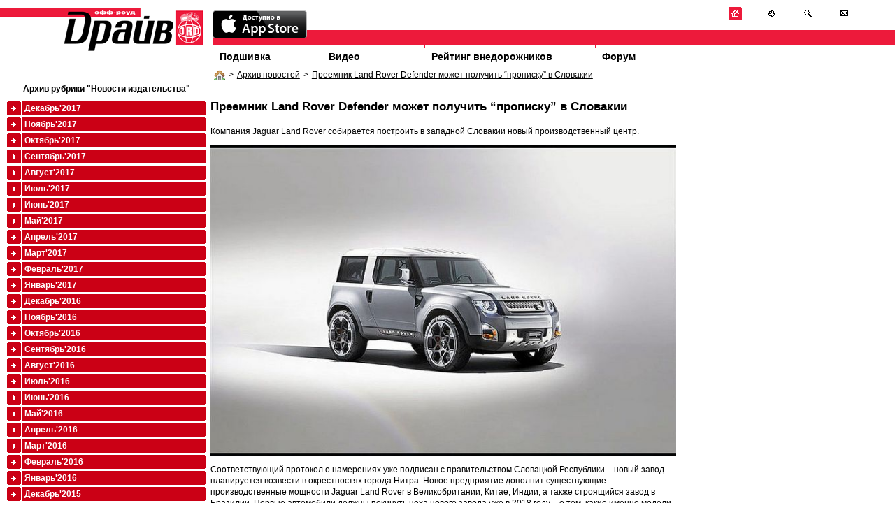

--- FILE ---
content_type: text/html; charset=utf-8
request_url: http://www.off-road-drive.ru/news/2980/
body_size: 6101
content:
<!DOCTYPE html PUBLIC "-//W3C//DTD HTML 4.01 Transitional//EN" "http://www.w3.org/TR/html4/loose.dtd">
<html>
<head>
<meta http-equiv="Content-Type" content="text/html; charset=UTF-8">
<title>Преемник Land Rover Defender может получить “прописку” в Словакии : Off-road drive</title>

	<link href="/css/style.css" rel="stylesheet" type="text/css" media="screen" />
	<link href="/css/vote.css" rel="stylesheet" type="text/css" media="screen" />
	<link href="/css/forum.css" rel="stylesheet" type="text/css" media="screen" />	
	<link href="/css/test.css" rel="stylesheet" type="text/css" media="screen" />	
	<script src="/js/jquery-1.4.2.min.js" type="text/javascript"></script>
	<script src="/js/jquery.flash.js" type="text/javascript"></script>	
	<script src="/js/site.js" type="text/javascript"></script>	
	<script type="text/javascript" src="/js/thickbox.js"></script>
	<link rel="stylesheet" href="/css/thickbox.css" type="text/css" media="screen" />
	<link rel="icon" href="/favicon.ico" type="image/x-icon">
	<link rel="shortcut icon" href="/favicon.ico" type="image/x-icon">

	
	
	
	

			
	<!--[if lt IE 7.0000]>
		<script src="/js/jquery.ifixpng.js" type="text/javascript"></script> 
		<link rel="stylesheet" href="/css/style-ie6.css" type="text/css" media="screen" />
	<![endif]--> 
</head>
<body style="max-width: 1280px; margin: 0 auto">


<div id="head">
	<div id="logo"><a href="/" title="журнал OFF ROAD DRIVE"><img src="/img/logo.gif" alt="журнал OFF ROAD DRIVE" /></a></div>
	<div style="" id="headnavcont">
		<img src="/img/slogan.gif"><br />
		<div id="redline"><!--  --></div>
				<ul id="topmenu">
			<li id="tm-1"><a href="/archive/">Подшивка</a></li>
			<li id="tm-2"><a href="/tv/">Видео</a></li>			

			<!-- <li id="tm-4"><a href="">Рекламодателям</a></li> -->
			<li id="tm-5"><a href="/ratings/">Рейтинг внедорожников</a></li>
			<li id="tm-6"><a href="/forum/">Форум</a></li>
		</ul>
	</div>
</div>


<div class="wrapper-2col">
	<div class="col1" style="float: right; width:76.5%">
		
	<div class="bradpiece"><a href="/"><img src="/img/i/house.png" align="absmiddle"/></a>><a href="/news/archive/1">Архив новостей</a>><a href="/news/2980/">Преемник Land Rover Defender может получить “прописку” в Словакии</a></div>

		
<div class="content"  style="float: right; width: 30%; padding-right: 10px">
	
</div>
<div  style="float:left; width: 68%">
	<div class="content">
	<h1>Преемник Land Rover Defender может получить “прописку” в Словакии</h1>
	
		
    <div id="fixpicwidth">
		<p>Компания Jaguar Land Rover собирается построить в западной Словакии новый производственный центр.</p>
<p><img src="/pics/2012/landver333221111.jpg" alt="" width="700" height="467" /></p>
<p>Соответствующий протокол о намерениях уже подписан с правительством Словацкой Республики &ndash; новый завод планируется возвести в окрестностях города Нитра. Новое предприятие дополнит существующие производственные мощности Jaguar Land Rover в Великобритании, Китае, Индии, а также строящийся завод в Бразилии. Первые автомобили должны покинуть цеха нового завода уже в 2018 году &ndash; о том, какие именно модели встанут на конвейер, пока не сообщается, но ходят слухи, что в Словакии Land Rover намерен наладить выпуск наследника Defender. Проектная мощность завода &ndash; 300.000 автомобилей в год.</p>
<p>Окончательное решение о строительстве завода будет принято в конце этого года по итогам оценки экономической целесообразности проекта.</p></div>
				
	
	
	<div style="float:right; color: silver;">
		20:11 04.09.2015
	</div>
	
	
	<div style="clear: both; border-top:1px solid silver;">
		<div style="float:right; margin-top:10px">
		<script type="text/javascript" src="//yandex.st/share/share.js" charset="utf-8"></script>
		<script type="text/javascript">
		new Ya.share({
			'element': 'ya_share1',
			'elementStyle': {
				'type': 'button',
				'linkIcon': true,
				'border': false,
				'quickServices': ['lj', 'twitter', 'facebook', 'vkontakte']
			},
			'popupStyle': {
				'copyPasteField': true
			}
		 });
		</script>
		<span id="ya_share1"></span></div>
	<h1>Комментарии посетителей:</h1>
	</div>
	

<a name="comments" ></a>

	Комментариев нет


	</div>
	<div class="content">
	

<h1>Новый комментарий</h1>

<a href="/auth/login">Войдите</a> на сайт чтобы получить возможность оставлять комментарии.
<br />  <br />
	
	</div>	
					
</div>
          <div style="width:220px; float:right">
            <br />
            

            <br />
			

            <br />
            

			<br />
            

            <br />

          </div>
    <div style="clear:both"><!--  --></div>


	</div>
	<div class="col2" style=" width: 23%; float:left">
				
		<div style="padding:10px 0 0 10px">
			
<div class="content"><h3>Архив рубрики "Новости издательства"</h3></div>
<ul class="coloredmenu"><li class="color-2"><a href="?m=12&amp;y=2017"> Декабрь&#39;2017</a></li><li class="color-2"><a href="?m=11&amp;y=2017"> Ноябрь&#39;2017</a></li><li class="color-2"><a href="?m=10&amp;y=2017"> Октябрь&#39;2017</a></li><li class="color-2"><a href="?m=9&amp;y=2017"> Сентябрь&#39;2017</a></li><li class="color-2"><a href="?m=8&amp;y=2017"> Август&#39;2017</a></li><li class="color-2"><a href="?m=7&amp;y=2017"> Июль&#39;2017</a></li><li class="color-2"><a href="?m=6&amp;y=2017"> Июнь&#39;2017</a></li><li class="color-2"><a href="?m=5&amp;y=2017"> Май&#39;2017</a></li><li class="color-2"><a href="?m=4&amp;y=2017"> Апрель&#39;2017</a></li><li class="color-2"><a href="?m=3&amp;y=2017"> Март&#39;2017</a></li><li class="color-2"><a href="?m=2&amp;y=2017"> Февраль&#39;2017</a></li><li class="color-2"><a href="?m=1&amp;y=2017"> Январь&#39;2017</a></li><li class="color-2"><a href="?m=12&amp;y=2016"> Декабрь&#39;2016</a></li><li class="color-2"><a href="?m=11&amp;y=2016"> Ноябрь&#39;2016</a></li><li class="color-2"><a href="?m=10&amp;y=2016"> Октябрь&#39;2016</a></li><li class="color-2"><a href="?m=9&amp;y=2016"> Сентябрь&#39;2016</a></li><li class="color-2"><a href="?m=8&amp;y=2016"> Август&#39;2016</a></li><li class="color-2"><a href="?m=7&amp;y=2016"> Июль&#39;2016</a></li><li class="color-2"><a href="?m=6&amp;y=2016"> Июнь&#39;2016</a></li><li class="color-2"><a href="?m=5&amp;y=2016"> Май&#39;2016</a></li><li class="color-2"><a href="?m=4&amp;y=2016"> Апрель&#39;2016</a></li><li class="color-2"><a href="?m=3&amp;y=2016"> Март&#39;2016</a></li><li class="color-2"><a href="?m=2&amp;y=2016"> Февраль&#39;2016</a></li><li class="color-2"><a href="?m=1&amp;y=2016"> Январь&#39;2016</a></li><li class="color-2"><a href="?m=12&amp;y=2015"> Декабрь&#39;2015</a></li><li class="color-2"><a href="?m=11&amp;y=2015"> Ноябрь&#39;2015</a></li><li class="color-2"><a href="?m=10&amp;y=2015"> Октябрь&#39;2015</a></li><li class="color-2"><a href="?m=9&amp;y=2015"> Сентябрь&#39;2015</a><ul style="padding-top:10px"><li><a href="/news/3021/" style="padding-bottom:5px; margin-bottom:5px;"><span style="color:silver">30.09</span>
			Land Rover Discovery Sport получил исполнение Dynamic</a></li><li><a href="/news/3018/" style="padding-bottom:5px; margin-bottom:5px;"><span style="color:silver">29.09</span>
			Активный XV</a></li><li><a href="/news/3017/" style="padding-bottom:5px; margin-bottom:5px;"><span style="color:silver">29.09</span>
			Полный RS</a></li><li><a href="/news/3014/" style="padding-bottom:5px; margin-bottom:5px;"><span style="color:silver">26.09</span>
			Назначен новый руководитель GM Россия</a></li><li><a href="/news/3013/" style="padding-bottom:5px; margin-bottom:5px;"><span style="color:silver">24.09</span>
			Chevrolet Niva: зимний вариант</a></li><li><a href="/news/3011/" style="padding-bottom:5px; margin-bottom:5px;"><span style="color:silver">23.09</span>
			Баха &quot;Великая степь -Дон&quot;</a></li><li><a href="/news/3009/" style="padding-bottom:5px; margin-bottom:5px;"><span style="color:silver">23.09</span>
			Mini представила приложение Countryguide</a></li><li><a href="/news/3008/" style="padding-bottom:5px; margin-bottom:5px;"><span style="color:silver">22.09</span>
			Педальный Defender</a></li><li><a href="/news/3004/" style="padding-bottom:5px; margin-bottom:5px;"><span style="color:silver">21.09</span>
			Lifan X50: уверенный старт продаж</a></li><li><a href="/news/3003/" style="padding-bottom:5px; margin-bottom:5px;"><span style="color:silver">19.09</span>
			Среднегабаритный пикап Renault появится в 2016 году</a></li><li><a href="/news/3000/" style="padding-bottom:5px; margin-bottom:5px;"><span style="color:silver">17.09</span>
			Второй Tiguan</a></li><li><a href="/news/2998/" style="padding-bottom:5px; margin-bottom:5px;"><span style="color:silver">16.09</span>
			Обновленный Subaru XV подоспеет уже этой осенью</a></li><li><a href="/news/2996/" style="padding-bottom:5px; margin-bottom:5px;"><span style="color:silver">15.09</span>
			BMW: цены вверх!</a></li><li><a href="/news/2993/" style="padding-bottom:5px; margin-bottom:5px;"><span style="color:silver">14.09</span>
			УАЗ на выставке КомТранс-2015</a></li><li><a href="/news/2992/" style="padding-bottom:5px; margin-bottom:5px;"><span style="color:silver">11.09</span>
			Ford Sollers запустил производство двигателей в России</a></li><li><a href="/news/2989/" style="padding-bottom:5px; margin-bottom:5px;"><span style="color:silver">10.09</span>
			Lada 4x4 – в ТОП-10 самых продаваемых автомобилей в России</a></li><li><a href="/news/2988/" style="padding-bottom:5px; margin-bottom:5px;"><span style="color:silver">09.09</span>
			Toyota выпустит новый компактный SUV</a></li><li><a href="/news/2985/" style="padding-bottom:5px; margin-bottom:5px;"><span style="color:silver">09.09</span>
			Новый Mitsubishi L200 разбился на “четверку”</a></li><li><a href="/news/2983/" style="padding-bottom:5px; margin-bottom:5px;"><span style="color:silver">07.09</span>
			Обновленная роскошь</a></li><li><a href="/news/2980/" style="padding-bottom:5px; margin-bottom:5px;"><span style="color:silver">04.09</span>
			Преемник Land Rover Defender может получить “прописку” в Словакии</a></li><li><a href="/news/2978/" style="padding-bottom:5px; margin-bottom:5px;"><span style="color:silver">03.09</span>
			RX на семерых</a></li><li><a href="/news/2975/" style="padding-bottom:5px; margin-bottom:5px;"><span style="color:silver">02.09</span>
			Subaru XV – с улучшенным оснащением и комфортом</a></li><li><a href="/news/2973/" style="padding-bottom:5px; margin-bottom:5px;"><span style="color:silver">01.09</span>
			Daihatsu FX Concept: намек на новый Terios?</a></li></ul></li><li class="color-2"><a href="?m=8&amp;y=2015"> Август&#39;2015</a></li><li class="color-2"><a href="?m=7&amp;y=2015"> Июль&#39;2015</a></li><li class="color-2"><a href="?m=6&amp;y=2015"> Июнь&#39;2015</a></li><li class="color-2"><a href="?m=5&amp;y=2015"> Май&#39;2015</a></li><li class="color-2"><a href="?m=4&amp;y=2015"> Апрель&#39;2015</a></li><li class="color-2"><a href="?m=3&amp;y=2015"> Март&#39;2015</a></li><li class="color-2"><a href="?m=2&amp;y=2015"> Февраль&#39;2015</a></li><li class="color-2"><a href="?m=1&amp;y=2015"> Январь&#39;2015</a></li><li class="color-2"><a href="?m=12&amp;y=2014"> Декабрь&#39;2014</a></li><li class="color-2"><a href="?m=11&amp;y=2014"> Ноябрь&#39;2014</a></li><li class="color-2"><a href="?m=10&amp;y=2014"> Октябрь&#39;2014</a></li><li class="color-2"><a href="?m=9&amp;y=2014"> Сентябрь&#39;2014</a></li><li class="color-2"><a href="?m=8&amp;y=2014"> Август&#39;2014</a></li><li class="color-2"><a href="?m=7&amp;y=2014"> Июль&#39;2014</a></li><li class="color-2"><a href="?m=6&amp;y=2014"> Июнь&#39;2014</a></li><li class="color-2"><a href="?m=5&amp;y=2014"> Май&#39;2014</a></li><li class="color-2"><a href="?m=4&amp;y=2014"> Апрель&#39;2014</a></li><li class="color-2"><a href="?m=3&amp;y=2014"> Март&#39;2014</a></li><li class="color-2"><a href="?m=2&amp;y=2014"> Февраль&#39;2014</a></li><li class="color-2"><a href="?m=1&amp;y=2014"> Январь&#39;2014</a></li><li class="color-2"><a href="?m=12&amp;y=2013"> Декабрь&#39;2013</a></li><li class="color-2"><a href="?m=11&amp;y=2013"> Ноябрь&#39;2013</a></li><li class="color-2"><a href="?m=10&amp;y=2013"> Октябрь&#39;2013</a></li><li class="color-2"><a href="?m=9&amp;y=2013"> Сентябрь&#39;2013</a></li><li class="color-2"><a href="?m=8&amp;y=2013"> Август&#39;2013</a></li><li class="color-2"><a href="?m=7&amp;y=2013"> Июль&#39;2013</a></li><li class="color-2"><a href="?m=6&amp;y=2013"> Июнь&#39;2013</a></li><li class="color-2"><a href="?m=5&amp;y=2013"> Май&#39;2013</a></li><li class="color-2"><a href="?m=4&amp;y=2013"> Апрель&#39;2013</a></li><li class="color-2"><a href="?m=3&amp;y=2013"> Март&#39;2013</a></li><li class="color-2"><a href="?m=2&amp;y=2013"> Февраль&#39;2013</a></li><li class="color-2"><a href="?m=1&amp;y=2013"> Январь&#39;2013</a></li><li class="color-2"><a href="?m=12&amp;y=2012"> Декабрь&#39;2012</a></li><li class="color-2"><a href="?m=11&amp;y=2012"> Ноябрь&#39;2012</a></li><li class="color-2"><a href="?m=10&amp;y=2012"> Октябрь&#39;2012</a></li><li class="color-2"><a href="?m=9&amp;y=2012"> Сентябрь&#39;2012</a></li><li class="color-2"><a href="?m=8&amp;y=2012"> Август&#39;2012</a></li><li class="color-2"><a href="?m=7&amp;y=2012"> Июль&#39;2012</a></li><li class="color-2"><a href="?m=6&amp;y=2012"> Июнь&#39;2012</a></li><li class="color-2"><a href="?m=5&amp;y=2012"> Май&#39;2012</a></li><li class="color-2"><a href="?m=4&amp;y=2012"> Апрель&#39;2012</a></li><li class="color-2"><a href="?m=3&amp;y=2012"> Март&#39;2012</a></li><li class="color-2"><a href="?m=2&amp;y=2012"> Февраль&#39;2012</a></li><li class="color-2"><a href="?m=1&amp;y=2012"> Январь&#39;2012</a></li><li class="color-2"><a href="?m=12&amp;y=2011"> Декабрь&#39;2011</a></li><li class="color-2"><a href="?m=11&amp;y=2011"> Ноябрь&#39;2011</a></li><li class="color-2"><a href="?m=10&amp;y=2011"> Октябрь&#39;2011</a></li><li class="color-2"><a href="?m=9&amp;y=2011"> Сентябрь&#39;2011</a></li><li class="color-2"><a href="?m=8&amp;y=2011"> Август&#39;2011</a></li><li class="color-2"><a href="?m=7&amp;y=2011"> Июль&#39;2011</a></li><li class="color-2"><a href="?m=6&amp;y=2011"> Июнь&#39;2011</a></li><li class="color-2"><a href="?m=5&amp;y=2011"> Май&#39;2011</a></li><li class="color-2"><a href="?m=4&amp;y=2011"> Апрель&#39;2011</a></li><li class="color-2"><a href="?m=3&amp;y=2011"> Март&#39;2011</a></li><li class="color-2"><a href="?m=2&amp;y=2011"> Февраль&#39;2011</a></li><li class="color-2"><a href="?m=1&amp;y=2011"> Январь&#39;2011</a></li><li class="color-2"><a href="?m=12&amp;y=2010"> Декабрь&#39;2010</a></li><li class="color-2"><a href="?m=11&amp;y=2010"> Ноябрь&#39;2010</a></li><li class="color-2"><a href="?m=10&amp;y=2010"> Октябрь&#39;2010</a></li><li class="color-2"><a href="?m=9&amp;y=2010"> Сентябрь&#39;2010</a></li><li class="color-2"><a href="?m=8&amp;y=2010"> Август&#39;2010</a></li><li class="color-2"><a href="?m=7&amp;y=2010"> Июль&#39;2010</a></li><li class="color-2"><a href="?m=6&amp;y=2010"> Июнь&#39;2010</a></li><li class="color-2"><a href="?m=5&amp;y=2010"> Май&#39;2010</a></li><li class="color-2"><a href="?m=4&amp;y=2010"> Апрель&#39;2010</a></li><li class="color-2"><a href="?m=3&amp;y=2010"> Март&#39;2010</a></li><li class="color-2"><a href="?m=2&amp;y=2010"> Февраль&#39;2010</a></li><li class="color-2"><a href="?m=12&amp;y=2009"> Декабрь&#39;2009</a></li><li class="color-2"><a href="?m=11&amp;y=2009"> Ноябрь&#39;2009</a></li><li class="color-2"><a href="?m=10&amp;y=2009"> Октябрь&#39;2009</a></li><li class="color-2"><a href="?m=9&amp;y=2009"> Сентябрь&#39;2009</a></li><li class="color-2"><a href="?m=8&amp;y=2009"> Август&#39;2009</a></li><li class="color-2"><a href="?m=7&amp;y=2009"> Июль&#39;2009</a></li><li class="color-2"><a href="?m=6&amp;y=2009"> Июнь&#39;2009</a></li><li class="color-2"><a href="?m=5&amp;y=2009"> Май&#39;2009</a></li></ul><br />
<br />




			<div style="clear:both"><!--  --></div>
		</div>		
	</div>
</div>


	<div id="headbut" >
		<a href="/" title="На главную"><img src="/img/i/home.gif" alt="На главную" /></a>
		<a href="/sitemap/" title="Карта сайта"><img src="/img/i/map.gif" alt="Карта сайта" /></a>
		<a href="/search/" title="Поиск"><img src="/img/i/search.gif" alt="Поиск" /></a>
		<a href="/staticpage/Kontakty/" title="Контакты"><img src="/img/i/mail.gif" alt="Контакты" /></a>
	</div>
<div style="clear: both;"><!--  --></div>
<div style="height:100px; color:red"><!-- --><div>
<div id="fff">
<div id="footer">
	<div class="wrapper" style="">
		<div style="width: 70%; float: left;">
			<a href="/archive/">Архив номеров</a> 
			<a href="/tv/">Видео</a> 
			<a href="/wiki/">Глоссарий</a>
			<!-- <a href="">Cайты OFF-ROAD тематики</a> -->
			<a href="/forum/">OFF-ROAD Форум</a>
			<a href="/staticpage/Reklama_na_sayte/">Реклама на сайте</a>
            <a href="/staticpage/Reklama_app/">Реклама в электронном журнале</a>
			<a href="/sitemap/">Карта сайта</a>
			<a href="/staticpage/Kontakty/">Контакты</a>
            <a href="/staticpage/Privacy_policy/">Политика конфиденциальности</a>
		</div>
        <div style="float:left">

<!--LiveInternet counter--><script type="text/javascript"><!--
document.write("<a href='http://www.liveinternet.ru/click' "+
"target=_blank><img src='//counter.yadro.ru/hit?t14.3;r"+
escape(document.referrer)+((typeof(screen)=="undefined")?"":
";s"+screen.width+"*"+screen.height+"*"+(screen.colorDepth?
screen.colorDepth:screen.pixelDepth))+";u"+escape(document.URL)+
";h"+escape(document.title.substring(0,80))+";"+Math.random()+
"' alt='' title='LiveInternet: показано число просмотров за 24"+
" часа, посетителей за 24 часа и за сегодня' "+
"border='0' width='88' height='31'><\/a>")
//--></script><!--/LiveInternet-->

        </div>
		<div style=" text-align: right; ">
		© ОФФ-РОУД ДРАЙВ (2004-2026).<br />		
		Свидетельство о регистрации ПИ&nbsp;№&nbsp;77-18300
		</div>
	</div>
</div>
</div>
<script type="text/javascript">
var gaJsHost = (("https:" == document.location.protocol) ? "https://ssl." : "http://www.");
document.write(unescape("%3Cscript src='" + gaJsHost + "google-analytics.com/ga.js' type='text/javascript'%3E%3C/script%3E"));
</script>
<script type="text/javascript">
try {
var pageTracker = _gat._getTracker("UA-9546683-1");
pageTracker._trackPageview();
} catch(err) {}</script>
<!-- Yandex.Metrika counter -->
<script type="text/javascript">
(function (d, w, c) {
    (w[c] = w[c] || []).push(function() {
        try {
            w.yaCounter11383234 = new Ya.Metrika({id:11383234,
                    webvisor:true,
                    clickmap:true,
                    trackLinks:true,
                    accurateTrackBounce:true});
        } catch(e) { }
    });

    var n = d.getElementsByTagName("script")[0],
        s = d.createElement("script"),
        f = function () { n.parentNode.insertBefore(s, n); };
    s.type = "text/javascript";
    s.async = true;
    s.src = (d.location.protocol == "https:" ? "https:" : "http:") + "//mc.yandex.ru/metrika/watch.js";

    if (w.opera == "[object Opera]") {
        d.addEventListener("DOMContentLoaded", f, false);
    } else { f(); }
})(document, window, "yandex_metrika_callbacks");
</script>
<noscript><div><img src="//mc.yandex.ru/watch/11383234" style="position:absolute; left:-9999px;" alt="" /></div></noscript>
<!-- /Yandex.Metrika counter -->
<div style="position:absolute; top:15px; left:304px" >
  <a href="https://itunes.apple.com/ru/app/off-roud-drajv/id592734287?mt=8">
    <img src="/img/Available_on_the_App_Store_Badge_RU_135x40_0824.png" alt="" />
  </a>
</div>
</body>
</html>

--- FILE ---
content_type: text/css
request_url: http://www.off-road-drive.ru/css/style.css
body_size: 5593
content:
@CHARSET "UTF-8";

* {margin: 0; padding: 0}
html, body {height: 100%; font-family: Arial}
html{font-size: 100.01%}
body {font-size: 62.5%;color: #000;
  min-height: 100%;
  height: auto !important;
  height: 100%;
  position: relative;

}
a img {border: none}
a {color: #000}
a:hover {color:#CE2021}
img.fl {float: left; margin: 0 5px 0 0}
img.fc {margin: 5px}
img.fr {float: right; margin: 0 0 0 5px}
h3 {font-size: 14px}
a h3 {text-decoration: underline;}
a:hover h3 {text-decoration: none;}


#head {height: 100px}
#logo{width:23%; float: left; background: url(/img/logo-bg.gif) repeat-x; text-align: right;}
#headnavcont{margin-left: 23%; padding: 2px 0 0 10px}
#redline {background: #ed1a3b; height: 21px}

ul#topmenu {list-style: none;}
ul#topmenu li {float: left; width: 19%}
ul#topmenu li#tm-1 {width: 16%;}
ul#topmenu li#tm-2 {width: 15%}
ul#topmenu li#tm-3 {width: 22%}
ul#topmenu li#tm-4 {width: 35%}
ul#topmenu li#tm-5 {width: 25%}
ul#topmenu li a {display: block;font-size: 1.4em; font-weight: bold;color: black;text-decoration: none; line-height: 35px; background: url(/img/topmenubulet.gif) no-repeat;padding-left:10px}
ul#topmenu li a:hover{color:#ED1A3B;}

#headbut {position: absolute;top: 0;right: 0.5%;width:22.5%; text-align: center;padding-top: 10px}
#headbut a {margin: 15px}

ul.errorlist {list-style: none; border: 1px solid red; background: pink; padding:3px; color:red; margin: 10px 0}

#index-nav {background: #828482; height: 195px}
#index-nav-center {background: white;height: 195px}
#index-nav-left {text-align: center;padding-top:10px}
#index-nav-right {text-align: center;padding-top:10px}

div.upic {float: left; width: 120px; text-align: center; height: 120px;}
div.upic div.wrp {overflow: hidden; height: 100px}

.grayslim-cl {width:4px; height: 4px;float: right;background: url(/img/close-t-l.gif)}
.grayslim-cr {width:4px; height: 4px;float: left;background: url(/img/close-t-r.gif)}
.grayslim-wrapper,
.grayslim-inner-wrapper {background: #848684 url(/img/close-m-l.gif) no-repeat bottom left;margin:0 4px;}
.grayslim-inner-wrapper {margin: 0 0 0 10px; padding-top:10px}
.grayslim {background: url(/img/close-m-r.gif) no-repeat bottom right; font-size: 1.2em; font-weight: bold; text-align: center;color:#fff; padding-bottom: 25px}
.grayslim a{color: #FFF}
.grayslim a:hover{text-decoration: none}


.content {font-size: 1.2em}
.content h1, h1.content {font-size: 1.4em; margin: 1em 0}
.content h2, h2.content {font-size: 1.2em; margin: 1em 0}
.content ul {margin:0px 0 10px 30px}



.block_2 h3, .col2 h3 {text-align: center; border-bottom: 1px solid silver; margin: 10px 0; font-size:12px}


.articletop {margin-left:16px}
.articletop li {margin-bottom:1em;padding-left:0px;margin-left:5px}
.articletop li a {color: #000; text-decoration: none}
.articletop li a:hover {text-decoration: underline; color: #ED1A3B}

.binput {border: 1px solid gray; padding:3px}

#fff{position: absolute; bottom:0;width:100%}
#footer {background: gray url(/img/footer-c-l.gif) no-repeat; color: #fff; margin: 20px 10px 0 10px;  bottom: 0; left: 0; font-size: 1.1em;}
#footer .wrapper {background: url(/img/footer-c-r.gif) top right no-repeat; padding: 10px}
#footer a{color: #FFF; padding: 3px 10px 3px 0; margin-right:10px; border-right:1px solid white;white-space: nowrap;float: left}
#footer a:hover{text-decoration: none}


.coloredmenu, .coloredmenu ul {list-style: none;}
.coloredmenu li {margin: 0; padding: 0; margin-bottom: 3px}
.coloredmenu a{display: block;line-height: 20px; color: #fff; font-size: 1.2em; font-weight: bold;padding-left: 25px; text-decoration: none}
.coloredmenu a:hover {color: #fff; text-decoration: underline;}
.coloredmenu li ul {background: #fff; padding-top:3px}


.coloredmenu li.color-0 {background: #716F25 url(/img/cm/c0-b.gif) no-repeat;}
.coloredmenu .color-0 a {background: url(/img/cm/c0-e.gif) no-repeat right;}
.coloredmenu .color-0 ul a{background: #fff; color: #000; font-weight: normal;line-height: 1.1em; font-size: 1.1em;}
.coloredmenu .color-0 ul a:hover {text-decoration: underline; color: #000}

.coloredmenu li.color-1 {background: #0A3F87  url(/img/cm/c2-b.gif) no-repeat;}
.coloredmenu .color-1 a {background: url(/img/cm/c2-e.gif) no-repeat right;}
.coloredmenu .color-1 ul a{background: #fff; color: #000; font-weight: normal;line-height: 1.1em; font-size: 1.1em;}
.coloredmenu .color-1 ul a:hover {text-decoration: underline; color: #000}

.coloredmenu li.color-2 {background: #cb0015  url(/img/cm/c1-b.gif) no-repeat;}
.coloredmenu .color-2 a {background: url(/img/cm/c1-e.gif) no-repeat right;}
.coloredmenu .color-2 ul a{background: #fff; color: #000; font-weight: normal;line-height: 1.1em; font-size: 1.1em;}
.coloredmenu .color-2 ul a:hover {text-decoration: underline; color: #000}

.coloredmenu li.color-3 {background: #983D10  url(/img/cm/c3-b.gif) no-repeat;}
.coloredmenu .color-3 a {background: url(/img/cm/c3-e.gif) no-repeat right;}
.coloredmenu .color-3 ul a{background: #fff; color: #000; font-weight: normal;line-height: 1.1em; font-size: 1.1em;}
.coloredmenu .color-3 ul a:hover {text-decoration: underline; color: #000} 

.coloredmenu li.color-4 {background: #00798C  url(/img/cm/c4-b.gif) no-repeat;}
.coloredmenu .color-4 a {background: url(/img/cm/c4-e.gif) no-repeat right;}
.coloredmenu .color-4 ul a{background: #fff; color: #000; font-weight: normal;line-height: 1.1em; font-size: 1.1em;}
.coloredmenu .color-4 ul a:hover {text-decoration: underline; color: #000} 

.coloredmenu li.color-5 {background: #FF9906  url(/img/cm/c5-b.gif) no-repeat;}
.coloredmenu .color-5 a {background: url(/img/cm/c5-e.gif) no-repeat right;}
.coloredmenu .color-5 ul a{background: #fff; color: #000; font-weight: normal;line-height: 1.1em; font-size: 1.1em;}
.coloredmenu .color-5 ul a:hover {text-decoration: underline; color: #000}

.coloredmenu li.color-6 {background: #000  url(/img/cm/c6-b.gif) no-repeat;}
.coloredmenu .color-6 a {background: url(/img/cm/c6-e.gif) no-repeat right;}
.coloredmenu .color-6 ul a{background: #fff; color: #000; font-weight: normal;line-height: 1.1em; font-size: 1.1em;}
.coloredmenu .color-6 ul a:hover {text-decoration: underline; color: #000}

.coloredmenu li.color-7 {background: #ED1B2F  url(/img/cm/c7-b.gif) no-repeat;}
.coloredmenu .color-7 a {background: url(/img/cm/c7-e.gif) no-repeat right;}
.coloredmenu .color-7 ul a{background: #fff; color: #000; font-weight: normal;line-height: 1.1em; font-size: 1.1em;}
.coloredmenu .color-7 ul a:hover {text-decoration: underline; color: #000}

.coloredmenu li.color-8 {background: #F58220  url(/img/cm/c8-b.gif) no-repeat;}
.coloredmenu .color-8 a {background: url(/img/cm/c8-e.gif) no-repeat right;}
.coloredmenu .color-8 ul a{background: #fff; color: #000; font-weight: normal;line-height: 1.1em; font-size: 1.1em;}
.coloredmenu .color-8 ul a:hover {text-decoration: underline; color: #000}

.coloredmenu li.color-9 {background: #FFCB08  url(/img/cm/c9-b.gif) no-repeat;}
.coloredmenu .color-9 a {background: url(/img/cm/c9-e.gif) no-repeat right; color:#000}
.coloredmenu .color-9 ul a{background: #fff; color: #000; font-weight: normal;line-height: 1.1em; font-size: 1.1em;}
.coloredmenu .color-9 ul a:hover {text-decoration: underline; color: #000}

.coloredmenu li.color-10 {background: #00A76D  url(/img/cm/c10-b.gif) no-repeat;}
.coloredmenu .color-10 a {background: url(/img/cm/c10-e.gif) no-repeat right;}
.coloredmenu .color-10 ul a{background: #fff; color: #000; font-weight: normal;line-height: 1.1em; font-size: 1.1em;}
.coloredmenu .color-10 ul a:hover {text-decoration: underline; color: #000}

.coloredmenu li.color-11 {background: #0072BC  url(/img/cm/c11-b.gif) no-repeat;}
.coloredmenu .color-11 a {background: url(/img/cm/c11-e.gif) no-repeat right;}
.coloredmenu .color-11 ul a{background: #fff; color: #000; font-weight: normal;line-height: 1.1em; font-size: 1.1em;}
.coloredmenu .color-11 ul a:hover {text-decoration: underline; color: #000}

.coloredmenu li.color-12 {background: #A3238E  url(/img/cm/c12-b.gif) no-repeat;}
.coloredmenu .color-12 a {background: url(/img/cm/c12-e.gif) no-repeat right;}
.coloredmenu .color-12 ul a{background: #fff; color: #000; font-weight: normal;line-height: 1.1em; font-size: 1.1em;}
.coloredmenu .color-12 ul a:hover {text-decoration: underline; color: #000}

/* используется в рейтингах */
.coloredmenu li.color-13 {background: #a56f07  url(/img/cm/c13-b.gif) no-repeat;}
.coloredmenu .color-13 a {background: url(/img/cm/c13-e.gif) no-repeat right;}

.coloredmenu li.color-14 {background: #246664  url(/img/cm/c14-b.gif) no-repeat;}
.coloredmenu .color-14 a {background: url(/img/cm/c14-e.gif) no-repeat right;}

.coloredmenu li.color-15 {background: #3b6797  url(/img/cm/c15-b.gif) no-repeat;}
.coloredmenu .color-15 a {background: url(/img/cm/c15-e.gif) no-repeat right;}

.coloredmenu li.color-16 {background: #687444  url(/img/cm/c16-b.gif) no-repeat;}
.coloredmenu .color-16 a {background: url(/img/cm/c16-e.gif) no-repeat right;}

.coloredmenu li.color-17 {background: #bf1f24  url(/img/cm/c17-b.gif) no-repeat;}
.coloredmenu .color-17 a {background: url(/img/cm/c17-e.gif) no-repeat right;}

/* / используется в рейтингах */

.coloredmenu li ul a.head {background: #848684; margin: 0 0 3px 22px; padding:3px; color: #FFF}
.coloredmenu li ul a.head:hover{text-decoration: none; color: #FFF}
.coloredmenu a.curent {text-decoration: underline;}


.bradpiece {font-size: 1.2em; margin-bottom: 10px}
.bradpiece a{margin: 0 5px}

.tvpart {margin-bottom:10px; border-bottom:1px solid silver; height: 50px;}
.tvparts div.active {background: #EAEAEA}


.comment table {width: 100%; border-bottom: 1px solid silver}
.comment table td.ava {width: 110px; text-align: center;}
.comment table td {vertical-align: top; }
.comment .dt {text-align: right; color: silver;font-style: italic;font-size: .8em}
.comment a.commentphoto img {border:3px solid gray}

.addcommentform {font-size: 1.2em; width: 100%}
.addcommentform INPUT,
.addcommentform textarea {padding: 3px; border: 1px solid gray; width: 100%}

p { line-height: 1.4em; margin-bottom: 1em; }


.archive .numbercover{float: left; text-align: center; background: #CECFCE; font-weight: bold; padding: 5px; margin: 0 10px 10px 0;width:185px; height: 215px;}
span.subtoc {text-transform: uppercase;  font-weight: bold; color: #7E7E7E}
div.tocline-0, div.tocline-1, div.tocline-2, div.tocline-3, div.tocline-4, div.tocline-5, div.tocline-6, div.tocline-7, div.tocline-8, div.tocline-10, div.tocline-11, div.tocline-12
	 {text-transform: uppercase; color: white; background: red; font-weight: bold; padding: 5px;}
div.tocline-9 {text-transform: uppercase; color: black; background: red; font-weight: bold; padding: 5px;}	 
div.tocline-0 a, div.tocline-1 a, div.tocline-2 a, div.tocline-3 a, div.tocline-4 a, div.tocline-5 a, div.tocline-6	a, div.tocline-7 a, div.tocline-8 a, div.tocline-9 a, div.tocline-10 a, div.tocline-11 a, div.tocline-12 a
	{float: right;text-decoration: none;} 
div.tocline-0 {background: #716F25}
div.tocline-1 {background: #0A3F87}
div.tocline-2 {background: #CB0015}
div.tocline-3 {background: #983D10}
div.tocline-4 {background: #00798C}
div.tocline-5 {background: #FF9906}
div.tocline-6 {background: black}
div.tocline-7 {background: #ED1B2F}
div.tocline-8 {background: #F58220}
div.tocline-9 {background: #FFCB08}
div.tocline-10 {background: #00A76D}
div.tocline-11 {background: #0072BC}
div.tocline-12 {background: #A3238E}

.announce {width: 35%; float: left; margin-right:20px}
.announce a{text-decoration: none;}
.announce a:hover{text-decoration: underline; color:#000}
.announce div.announcepic a{text-decoration: none; color:#fff; padding:120px 0 7px 0; display:block; width:215px;}
.announce div.announcepic a:hover{text-decoration: underline; color:#fff}

.editors {width: 24%; float: right;}
.editors h1 {margin-top:0}
.editors a{text-decoration: none;}
.editors a:hover{text-decoration: underline; color:#000}

.newscol {width: 33%; float: left; margin-right:20px}

.newsanons {font-size: 1.1em; margin-bottom:10px; border-bottom: 1px solid silver}
.newsanons a{text-decoration: none}
.newsanons a:hover{text-decoration: underline; color:#000}
.newsanons h1{margin: 0 0 5px 0; font-size: 1.1em; padding:0}
.newsanons div.source {text-align: left; color: silver; margin: 0 0 0 5px; width:174px}
.newsanons img {padding:0 5px 5px 0}

table.innertbl  { border-collapse: collapse}
table.innertbl tr td { border:1px solid #848684; padding:5px; background: #FFFFFF}
table.innertbl tr.zebr td { border:1px solid #848684; padding:5px;background-color:#e6e6e6;}
table.innertbl tr th {background-color:#cecfce; border:1px solid #848684; padding:15px}
	 
.article {float:left; width: 70%;}
.articlealbum {float: right; width: 28.5%; background: #CECFCE; text-align: center;padding-top: 5px; margin:0 5px}

hr {color:#ffffff; margin:5px 0 5px 0; border-top:1px solid #848684;}

.im {margin: 0 5px 10px 5px;}
.im td {padding: 0 5px 0px 5px;}

div.article ul {list-style: disc; padding-left: 20px; margin-left: 20px}
div.article ol {list-style: decimal; padding-left: 20px; margin-left: 20px}

.addcomment {border-collapse: collapse}
.addcomment td{vertical-align: top; padding:10px; text-align:left}

.termsul, .termsul ul {list-style: none;}
.termsul li {margin: 0; padding: 0; margin-bottom: 3px; }
.termsul li a{line-height: 20px; color: #000; font-size: 1.2em; font-weight: bold;padding-left: 15px; text-decoration: none; }
.termsul li ul {background: #fff; padding-top:3px}
.termsul li ul a {color: #000; font-weight: normal;line-height: 1.1em; font-size: 1.1em;}

.letters {padding-left: 20px; margin-top:25px}
.letters a {line-height: 20px; color: #000; font-size: 1.2em; font-weight: bold; padding-left: 5px; text-decoration: none}

.djform td, .djform th {text-align: left; vertical-align: top; font-weight: normal; font-size: 1.2em}
.djform th {padding-right: 10px }
.trbord {border-collapse: collapse;}
.trbord td, .trbord th{border-bottom: 1px solid silver; padding: 3px}

.avatarimg {padding: 5px}

h1.classifierh1 {line-height: 1.5em; font-size: 1.5em; font-weight: bold; width:50%; padding:5px; margin: 20px 0 0 0 ; }

table.classifier  {border-collapse: collapse; margin: 0 0 20px 0; width:90%; }
table.classifier tr th { padding:3px; background-color: silver; color: #FFF; font-weight: normal; font-size: 10px}
table.classifier tr td { padding:5px}
table.classifier tr.classzeb td, table.classifier tr td.classzeb { padding:5px; background-color: #eee}
table.classifier tr td.redline {background-color: #ED1A3B; line-height: 0.3em; }

table.innerclassifier {border-collapse: collapse; margin: 0 0 0 0; width:100%; }
table.innerclassifier tr td {padding:5px}
table.innerclassifier tr.classzeb td {padding:5px; background-color: #eee}

ul.sitemap {}
ul.sitemap li {font-size: 1.4em; font-weight: bold; padding:5px}
ul.sitemap li ul li{font-size: 0.8em; padding:2px}
ul.sitemap li table tr td table {font-size: 0.8em; font-weight:normal;}
ul.sitemap li table tr td ul li{font-size: 0.8em; font-weight:normal;}

table.ordindex  { border-collapse: collapse; margin: 10px 0 20px 0}
table.ordindex tr td { border:1px solid #848684; padding:3px; text-align:center}
table.ordindex tr td.paramname {text-align:left}
table.ordindex tr th { border:1px solid #848684; padding:7px; background-color: #ED1A3B; font-weigh:bold; color: #fff}
table.ordindex tr th a { color: #fff}
table.ordindex tr.red th { border:1px solid #848684; border-top:3px solid #ED1A3B; background-color: #fff; padding:5px;  font-weigh:bold; color:#000}

table.ordindex2 {border-collapse: collapse; margin: 10px 0 20px 0}
table.ordindex2 tr td { border:1px solid #848684; padding:3px; text-align:center}
table.ordindex2 tr td.paramname {text-align:left}
table.ordindex2 tr.zeb td {background-color: #fef1e2;}
table.ordindex2 tr th {border:1px solid #848684; padding:7px; background-color: #f58220; font-weigh:bold; color: #fff}
table.ordindex2 tr th a {color: #fff}
table.ordindex2 tr th.sec { border:1px solid #848684; padding:5px; background-color: #fab072; color:#000}
table.ordindex2 tr.red th {border:1px solid #848684; background-color: #ED1A3B; padding:5px;  font-weigh:bold; color:#fff}

table.ratingindexpage {border-collapse: collapse; margin: 10px 0 20px 0}
table.ratingindexpage tr td { border:0px solid #848684; padding:3px; text-align:center}
table.ratingindexpage tr td.paramname {text-align:left}
table.ratingindexpage tr.zeb td {background-color: #fef1e2;}
table.ratingindexpage tr th {border:0px solid #848684; padding:7px; background-color: #f58220; font-weigh:bold; color: #fff}
table.ratingindexpage tr th a {color: #fff}
table.ratingindexpage tr th.sec { border:0px solid #848684; padding:5px; background-color: #fab072; color:#000}
table.ratingindexpage tr.red th {border:0px solid #848684; background-color: #ED1A3B; padding:5px;  font-weigh:bold; color:#fff}


blockquote {padding: 5px 5px 5px 20px; font-style: italic; }

ol.redindex {list-style: decimal outside; no-repeat; background-position: 10px 10px}
ol.redindex li {padding-left:0px; color: #ED1A3B; font-weight:bold;}
ol.redindex li span {color: #000; font-weight:normal;}

table.result  {border-collapse: collapse; margin: 10px 0 20px 0}
table.result tr td { border:1px solid #848684; padding:3px;background-color: #ffffff;}
table.result tr.zeb td { background-color: #e6e6e6;}
table.result tr th { border:1px solid #848684; padding:7px; background-color: #cecfce}
table.result tr th.sec { border:1px solid #848684; padding:5px; background-color: #e6e6e6}

table.r_or  { border-collapse: collapse; margin: 10px 0 20px 0}
table.r_or tr td { border:1px solid #848684; padding:3px;background-color: #ffffff;}
table.r_or tr.zeb td { background-color: #fee9d5;}
table.r_or tr.gray td { background-color: #d1d2d4;}
table.r_or tr.red td { background-color: #ED1A3B; color: #fff}
table.r_or tr th { border:1px solid #848684; padding:7px; background-color: #f58220; color:#fff}
table.r_or tr th.sec { border:1px solid #848684; padding:3px 3px 3px 10px; text-align:left; background-color: #fab072	; color:#000}


table.r_re  { border-collapse: collapse; margin: 10px 0 20px 0}
table.r_re tr td { border:1px solid #848684; padding:3px;background-color: #ffffff;}
table.r_re tr.zeb td { background-color: #fcd3c4;}
table.r_re tr th { border:1px solid #848684; padding:7px; background-color: #ed1b2f; color:#fff}
table.r_re tr th.sec { border:1px solid #848684; padding:3px 3px 3px 10px; text-align:left; background-color: #EF4A5C}

table.r_ye  { border-collapse: collapse; margin: 10px 0 20px 0}
table.r_ye tr td { border:1px solid #848684; padding:3px;background-color: #ffffff;}
table.r_ye tr.zeb td { background-color: #fff3de;}
table.r_ye tr th { border:1px solid #848684; padding:7px; background-color: #ffcb08}
table.r_ye tr th.sec { border:1px solid #848684; padding:3px 3px 3px 10px; text-align:left; background-color: #ffdd7e	}
table.r_ye tr th.sec2 {font-size:0.8em; border:1px solid #848684; padding:3px 3px 3px 10px; text-align:left; background-color: #ffdd7e	}

table.r_gr  { border-collapse: collapse; margin: 10px 0 20px 0}
table.r_gr tr td { border:1px solid #848684; padding:3px;background-color: #ffffff;}
table.r_gr tr.zeb td { background-color: #d7ede3;}
table.r_gr tr th { border:1px solid #848684; padding:7px; background-color: #00a76d}
table.r_gr tr th.sec { border:1px solid #848684; padding:3px 3px 3px 10px; text-align:left; background-color: #89d4b2 }

table.r_bl  { border-collapse: collapse; margin: 10px 0 20px 0}
table.r_bl tr td { border:1px solid #848684; padding:3px;background-color: #ffffff;}
table.r_bl tr.zeb td { background-color: #d4e0f2;}
table.r_bl tr th { border:1px solid #848684; padding:7px; background-color: #0072bc; color:#fff}
table.r_bl tr th.sec { border:1px solid #848684; padding:3px 3px 3px 10px; text-align:left; background-color: #659ad2;  color:#fff;}

table.r_pu  { border-collapse: collapse; margin: 10px 0 20px 0}
table.r_pu tr td { border:1px solid #848684; padding:3px;background-color: #ffffff;}
table.r_pu tr.zeb td { background-color: #e6cfe4;}
table.r_pu tr th { border:1px solid #848684; padding:7px; background-color: #a3238e; color:#fff}
table.r_pu tr th.sec { border:1px solid #848684; padding:3px 3px 3px 10px; text-align:left; background-color: #bf7cb5;  color:#fff;}



div.gray {background-color:#DFDFDF; padding:5px 5px 2px 5px; margin-bottom:5px;}
div.g_re {background-color:#fcd3c4; padding:5px 5px 2px 5px; margin-bottom:5px;}
div.g_or {background-color:#fee9d5; padding:5px 5px 2px 5px; margin-bottom:5px;}
div.g_ye {background-color:#fff3d3; padding:10px 5px 2px 5px; margin-bottom:5px;}
div.g_gr {background-color:#d7ede3; padding:10px 5px 2px 5px; margin-bottom:5px;}
div.g_bl {background-color:#d4e0f2; padding:10px 5px 2px 5px; margin-bottom:5px;}
div.g_pu {background-color:#e6cfe4; padding:10px 5px 2px 5px; margin-bottom:5px;}

h3.re {background-color:#ed1b2f; color:#fff; padding:5px 0 5px 10px; }
h3.or {background-color:#f58220; color:#fff; padding:5px 0 5px 10px; }
h3.ye {background-color:#ffcb08; padding:5px 0 5px 10px; }
h3.gr {background-color:#00a76d; color:#fff; padding:5px 0 5px 10px; }
h3.bl {background-color:#0072bc; color:#fff; padding:5px 0 5px 10px; }
h3.pu {background-color:#a3238e; color:#fff; padding:5px 0 5px 10px; }


table.calendartop  {border-collapse: collapse; margin: 10px 0 20px 0}
table.calendartop tr td { border:1px solid #848684; padding:3px; }
table.calendartop tr.zeb td { background-color: #d4e0f2;}
table.calendartop tr th { border:1px solid #848684; padding:7px; background-color: #0072bc; color:#fff}

table.ratingbest  {border-collapse: collapse; margin: 0 0 20px 0; width:97%; }
table.ratingbest tr th { padding:3px; background-color: #bf1f24; color: #FFF; font-weight: bold; font-size: 10px}
table.ratingbest tr td { padding:5px }
table.ratingbest tr td.prior { padding:5px 5px 5px 10px; background-color: #d67a61; color: #FFF;  font-weight: bold; font-size: 18px; width:20px, }
table.ratingbest tr td.index { padding:5px; background-color: #d67a61;  color: #FFF;  font-weight: bold; }
table.ratingbest tr td.index a { color: #FFF;  }
table.ratingbest tr td.name { padding:5px; background-color: #231f20; color: #FFF;  font-weight: bold; font-size: 12px}
table.ratingbest tr td.price { padding:5px; background-color: #f4d9cc; color: #000;}
table.ratingbest tr td.bottomline {border-top:3px solid #bf1f24;}
table.ratingbest tr.classzeb td, table.ratingbest tr td.classzeb { padding:5px; background-color: #f4d9cc}
table.ratingbest tr td div.position {background: #BF1F24; color: #FFF;  font-weight: bold; font-size: 18px; padding:5px; position: absolute; z-index:20} 

table.innerratingbest {border-collapse: collapse; margin: 0 0 0 0; width:100%; font-size: 0.9em;}
table.innerratingbest tr th {padding:2px; background-color: #bf1f24; color: #FFF; font-weight: bold; text-align: left}
table.innerratingbest tr td {padding:2px;}
table.innerratingbest tr td.right {padding:2px; text-align:right}
table.innerratingbest tr.classzeb td {padding:2px; background-color: #f4d9cc}

table.innerratingone {border-collapse: collapse; margin: 0 0 0 0; width:100%; font-size: 0.9em;}
table.innerratingone tr th {padding:2px; background-color: #bf1f24; color: #FFF; font-weight: bold; text-align: left}
table.innerratingone tr th.right {padding:2px; text-align:right}
table.innerratingone tr td {padding:2px; padding-left:2em;}
table.innerratingone tr td.right {padding:2px; text-align:right}
table.innerratingone tr.classzeb td {padding:2px; background-color: #f4d9cc;  padding-left:2em;}

table.ratingcomfort  {border-collapse: collapse; margin: 0 0 20px 0; width:97%; }
table.ratingcomfort tr th { padding:3px; background-color: #a56f07; color: #FFF; font-weight: bold; font-size: 10px}
table.ratingcomfort tr td { padding:5px}
table.ratingcomfort tr td.prior { padding:5px 5px 5px 10px; background-color: #a56f07; color: #FFF;  font-weight: bold; font-size: 18px; width:20px, }
table.ratingcomfort tr td.index { padding:5px; background-color: #a56f07;  color: #FFF;  font-weight: bold; }
table.ratingcomfort tr td.index a { color: #FFF; }
table.ratingcomfort tr td.name { padding:5px; background-color: #231f20; color: #FFF;  font-weight: bold; font-size: 12px}
table.ratingcomfort tr td.price { padding:5px; background-color: #f1e4cf; color: #000; }
table.ratingcomfort tr td.bottomline {border-top:3px solid #a56f07;}
table.ratingcomfort tr.classzeb td, table.ratingbest tr td.classzeb { padding:5px; background-color: #f1e4cf}
table.ratingcomfort tr td div.position {background: #A56F07; color: #FFF;  font-weight: bold; font-size: 18px; padding:5px; position: absolute; z-index:20} 

table.innerratingcomfort {border-collapse: collapse; margin: 0 0 0 0; width:100%; font-size: 0.9em;}
table.innerratingcomfort tr td {padding:2px}
table.innerratingcomfort tr td.right {padding:2px; text-align:right}
table.innerratingcomfort tr.classzeb td {padding:2px; background-color: #f1e4cf}

table.ratingoffroad  {border-collapse: collapse; margin: 0 0 20px 0; width:97%; }
table.ratingoffroad tr th { padding:3px; background-color: #246664; color: #FFF; font-weight: bold; font-size: 10px}
table.ratingoffroad tr td { padding:5px}
table.ratingoffroad tr td.prior { padding:5px 5px 5px 10px; background-color: #246664; color: #FFF;  font-weight: bold; font-size: 18px; width:20px, }
table.ratingoffroad tr td.index { padding:5px; background-color: #246664;  color: #FFF;  font-weight: bold; }
table.ratingoffroad tr td.index a { color: #FFF; }
table.ratingoffroad tr td.name { padding:5px; background-color: #231f20; color: #FFF;  font-weight: bold; font-size: 12px}
table.ratingoffroad tr td.price { padding:5px; background-color: #d4e1e1; color: #000; }
table.ratingoffroad tr td.bottomline {border-top:3px solid #246664;}
table.ratingoffroad tr.classzeb td, table.ratingbest tr td.classzeb { padding:5px; background-color: #d4e1e1}
table.ratingoffroad tr td div.position {background: #246664; color: #FFF;  font-weight: bold; font-size: 18px; padding:5px; position: absolute; z-index:20} 

table.innerratingoffroad {border-collapse: collapse; margin: 0 0 0 0; width:100%; font-size: 0.9em;}
table.innerratingoffroad tr td {padding:2px}
table.innerratingoffroad tr td.right {padding:2px; text-align:right}
table.innerratingoffroad tr.classzeb td {padding:2px; background-color: #d4e1e1}

table.ratingexpedition {border-collapse: collapse; margin: 0 0 20px 0; width:97%; }
table.ratingexpedition tr th { padding:3px; background-color: #3b6797; color: #FFF; font-weight: bold; font-size: 10px}
table.ratingexpedition tr td { padding:5px}
table.ratingexpedition tr td.prior { padding:5px 5px 5px 10px; background-color: #3b6797; color: #FFF;  font-weight: bold; font-size: 18px; width:20px, }
table.ratingexpedition tr td.index { padding:5px; background-color: #3b6797;  color: #FFF;  font-weight: bold; }
table.ratingexpedition tr td.index a { color: #FFF; }
table.ratingexpedition tr td.name { padding:5px; background-color: #231f20; color: #FFF;  font-weight: bold; font-size: 12px}
table.ratingexpedition tr td.price { padding:5px; background-color: #d7dfed; color: #000; }
table.ratingexpedition tr td.bottomline {border-top:3px solid #3b6797;}
table.ratingexpedition tr.classzeb td, table.ratingbest tr td.classzeb { padding:5px; background-color: #d7dfed}
table.ratingexpedition tr td div.position {background: #3B6797; color: #FFF;  font-weight: bold; font-size: 18px; padding:5px; position: absolute; z-index:20} 

table.innerratingexpedition {border-collapse: collapse; margin: 0 0 0 0; width:100%; font-size: 0.9em;}
table.innerratingexpedition tr td {padding:2px}
table.innerratingexpedition tr td.right {padding:2px; text-align:right}
table.innerratingexpedition tr.classzeb td {padding:2px; background-color: #d7dfed}

table.ratingworth {border-collapse: collapse; margin: 0 0 20px 0; width:97%; }
table.ratingworth tr th { padding:3px; background-color: #687444; color: #FFF; font-weight: bold; font-size: 10px}
table.ratingworth tr td { padding:5px}
table.ratingworth tr td.prior { padding:5px 5px 5px 10px; background-color: #687444; color: #FFF;  font-weight: bold; font-size: 18px; width:20px, }
table.ratingworth tr td.index { padding:5px; background-color: #687444;  color: #FFF;  font-weight: bold; }
table.ratingworth tr td.index a { color: #FFF; }
table.ratingworth tr td.name { padding:5px; background-color: #231f20; color: #FFF;  font-weight: bold; font-size: 12px}
table.ratingworth tr td.price { padding:5px; background-color: #e3e6da; color: #000; }
table.ratingworth tr td.bottomline {border-top:3px solid #687444;}
table.ratingworth tr.classzeb td, table.ratingbest tr td.classzeb { padding:5px; background-color: #e3e6da}
table.ratingworth tr td div.position {background: #687444; color: #FFF;  font-weight: bold; font-size: 18px; padding:5px; position: absolute; z-index:20} 

table.innerratingworth {border-collapse: collapse; margin: 0 0 0 0; width:100%; font-size: 0.9em;}
table.innerratingworth tr td {padding:2px}
table.innerratingworth tr td.right {padding:2px; text-align:right}
table.innerratingworth tr.classzeb td {padding:2px; background-color: #e3e6da}

.ratingform input[type=text] {width:2em; border:1px solid #DDDDDD}

table.innerratingadvert {border-collapse: collapse; margin: 0 0 0 0; width:100%; font-size: 0.9em;}
table.innerratingadvert tr th {padding:2px; background-color: #808080; color: #FFF; font-weight: bold; text-align: center}
table.innerratingadvert tr td {padding:2px; text-align: center}
table.innerratingadvert tr td.right {padding:2px; text-align:right}
table.innerratingadvert tr.classzeb td {padding:2px; background-color: #e6e6e6}
table.innerratingadvert tr.spacer td {border:0}


table.ordindex3 {border-collapse: collapse; margin: 10px 0 20px 0}
/* table.ordindex3 tr td { border:1px solid #848684; padding:3px; text-align:center} */
table.ordindex3 tr td {border:1px solid silver; padding:2px; text-align: center;}
table.ordindex3 tr td.paramname {text-align:left; padding-left:2em}
table.ordindex3 tr.comfort td {background-color: #f1e4cf;}
table.ordindex3 tr.offroad td {background-color: #d4e1e1;}
table.ordindex3 tr.expedition td {background-color: #d7dfed;}
table.ordindex3 tr.worth  td {background-color: #e3e6da;}
/* table.ordindex3 tr th {border:1px solid #848684; padding:7px; background-color: #f58220; font-weigh:bold; color: #fff} */
table.ordindex3 tr th {border:1px solid silver; padding:4px; color: #fff}
table.ordindex3 tr th.paramname {text-align:left;}
table.ordindex3 tr th a {color: #fff}
table.ordindex3 tr.comfort th {background-color: #a56f07;}
table.ordindex3 tr.offroad th {background-color: #246664;}
table.ordindex3 tr.expedition th {background-color: #3b6797;}
table.ordindex3 tr.worth th {background-color: #687444;}
table.ordindex3 tr.red th {background-color: #bf1f24; font-weigh:bold; padding:7px}
